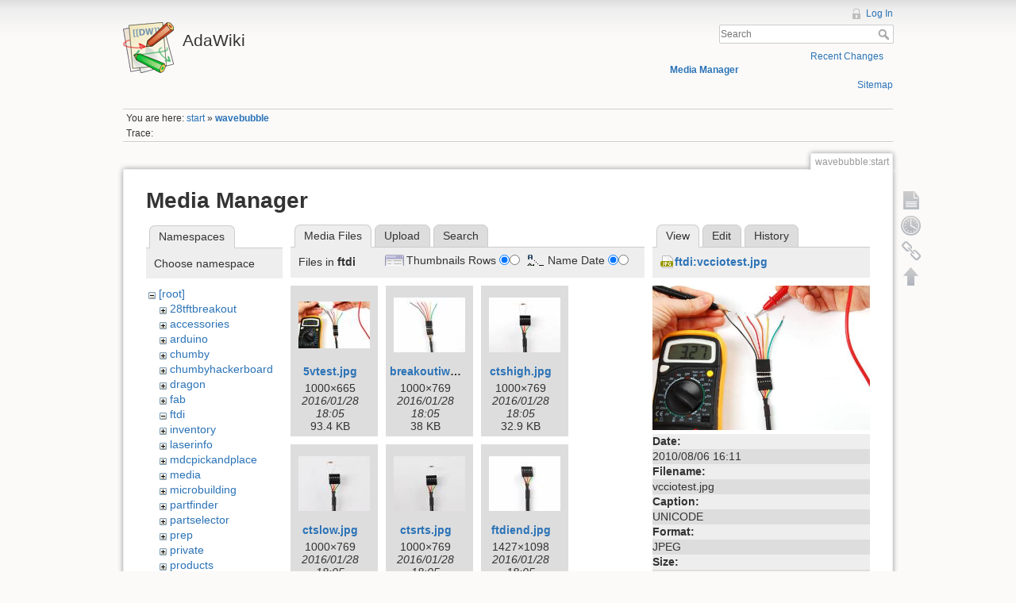

--- FILE ---
content_type: text/html; charset=utf-8
request_url: http://www.ladyada.net/wiki/wavebubble/start?image=ftdi%3Avcciotest.jpg&ns=ftdi&tab_details=view&do=media&tab_files=files
body_size: 30643
content:
<!DOCTYPE html>
<html lang="en" dir="ltr" class="no-js">
<head>
    <meta charset="utf-8" />
    <title>wavebubble:start [AdaWiki]</title>
    <script>(function(H){H.className=H.className.replace(/\bno-js\b/,'js')})(document.documentElement)</script>
    <meta name="generator" content="DokuWiki"/>
<meta name="robots" content="noindex,nofollow"/>
<link rel="search" type="application/opensearchdescription+xml" href="/wiki/lib/exe/opensearch.php" title="AdaWiki"/>
<link rel="start" href="/wiki/"/>
<link rel="contents" href="/wiki/wavebubble/start?do=index" title="Sitemap"/>
<link rel="alternate" type="application/rss+xml" title="Recent Changes" href="/wiki/feed.php"/>
<link rel="alternate" type="application/rss+xml" title="Current namespace" href="/wiki/feed.php?mode=list&amp;ns=wavebubble"/>
<link rel="alternate" type="text/html" title="Plain HTML" href="/wiki/_export/xhtml/wavebubble/start"/>
<link rel="alternate" type="text/plain" title="Wiki Markup" href="/wiki/_export/raw/wavebubble/start"/>
<link rel="stylesheet" type="text/css" href="/wiki/lib/exe/css.php?t=dokuwiki&amp;tseed=c503b46fe452c80cb097188d863f4b9e"/>
<!--[if gte IE 9]><!-->
<script type="text/javascript">/*<![CDATA[*/var NS='wavebubble';var JSINFO = {"id":"wavebubble:start","namespace":"wavebubble"};
/*!]]>*/</script>
<script type="text/javascript" charset="utf-8" src="/wiki/lib/exe/jquery.php?tseed=d41d8cd98f00b204e9800998ecf8427e"></script>
<script type="text/javascript" charset="utf-8" src="/wiki/lib/exe/js.php?t=dokuwiki&amp;tseed=c503b46fe452c80cb097188d863f4b9e"></script>
<script type="text/javascript" charset="utf-8" src="/wiki/lib/plugins/googlemap3/googlemap3.js"></script>
<script type="text/javascript" charset="utf-8">/*<![CDATA[*/
function loadScript() {
  var script = document.createElement("script");
  script.type = "text/javascript";
  script.src = "http://maps.google.com/maps/api/js?sensor=false&callback=init_googlemap3";
  document.body.appendChild(script);
}
var googlscriptloaded = 0;

/*!]]>*/</script>
<!--<![endif]-->
    <meta name="viewport" content="width=device-width,initial-scale=1" />
    <link rel="shortcut icon" href="/wiki/lib/tpl/dokuwiki/images/favicon.ico" />
<link rel="apple-touch-icon" href="/wiki/lib/tpl/dokuwiki/images/apple-touch-icon.png" />
    </head>

<body>
    <!--[if lte IE 8 ]><div id="IE8"><![endif]-->
    <div id="dokuwiki__site"><div id="dokuwiki__top" class="site dokuwiki mode_media tpl_dokuwiki     ">

        
<!-- ********** HEADER ********** -->
<div id="dokuwiki__header"><div class="pad group">

    
    <div class="headings group">
        <ul class="a11y skip">
            <li><a href="#dokuwiki__content">skip to content</a></li>
        </ul>

        <h1><a href="/wiki/start"  accesskey="h" title="[H]"><img src="/wiki/lib/tpl/dokuwiki/images/logo.png" width="64" height="64" alt="" /> <span>AdaWiki</span></a></h1>
            </div>

    <div class="tools group">
        <!-- USER TOOLS -->
                    <div id="dokuwiki__usertools">
                <h3 class="a11y">User Tools</h3>
                <ul>
                    <li><a href="/wiki/wavebubble/start?do=login&amp;sectok="  class="action login" rel="nofollow" title="Log In">Log In</a></li>                </ul>
            </div>
        
        <!-- SITE TOOLS -->
        <div id="dokuwiki__sitetools">
            <h3 class="a11y">Site Tools</h3>
            <form action="/wiki/start" accept-charset="utf-8" class="search" id="dw__search" method="get" role="search"><div class="no"><input type="hidden" name="do" value="search" /><input type="text" placeholder="Search" id="qsearch__in" accesskey="f" name="id" class="edit" title="[F]" /><button type="submit" title="Search">Search</button><div id="qsearch__out" class="ajax_qsearch JSpopup"></div></div></form>            <div class="mobileTools">
                <form action="/wiki/doku.php" method="get" accept-charset="utf-8"><div class="no"><input type="hidden" name="id" value="wavebubble:start" /><select name="do" class="edit quickselect" title="Tools"><option value="">Tools</option><optgroup label="Page Tools"><option value="">Show page</option><option value="revisions">Old revisions</option><option value="backlink">Backlinks</option></optgroup><optgroup label="Site Tools"><option value="recent">Recent Changes</option><option value="media">Media Manager</option><option value="index">Sitemap</option></optgroup><optgroup label="User Tools"><option value="login">Log In</option></optgroup></select><button type="submit">&gt;</button></div></form>            </div>
            <ul>
                <li><a href="/wiki/wavebubble/start?do=recent"  class="action recent" accesskey="r" rel="nofollow" title="Recent Changes [R]">Recent Changes</a></li><li><a href="/wiki/wavebubble/start?do=media&amp;ns=wavebubble"  class="action media" rel="nofollow" title="Media Manager">Media Manager</a></li><li><a href="/wiki/wavebubble/start?do=index"  class="action index" accesskey="x" rel="nofollow" title="Sitemap [X]">Sitemap</a></li>            </ul>
        </div>

    </div>

    <!-- BREADCRUMBS -->
            <div class="breadcrumbs">
                            <div class="youarehere"><span class="bchead">You are here: </span><span class="home"><bdi><a href="/wiki/start" class="wikilink1" title="start">start</a></bdi></span> » <bdi><span class="curid"><a href="/wiki/wavebubble/start" class="wikilink1" title="wavebubble:start">wavebubble</a></span></bdi></div>
                                        <div class="trace"><span class="bchead">Trace:</span></div>
                    </div>
    


    <hr class="a11y" />
</div></div><!-- /header -->

        <div class="wrapper group">

            
            <!-- ********** CONTENT ********** -->
            <div id="dokuwiki__content"><div class="pad group">
                
                <div class="pageId"><span>wavebubble:start</span></div>

                <div class="page group">
                                                            <!-- wikipage start -->
                    <div id="mediamanager__page">
<h1>Media Manager</h1>
<div class="panel namespaces">
<h2>Namespaces</h2>
<div class="panelHeader">Choose namespace</div>
<div class="panelContent" id="media__tree">

<ul class="idx">
<li class="media level0 open"><img src="/wiki/lib/images/minus.gif" alt="−" /><div class="li"><a href="/wiki/wavebubble/start?ns=&amp;tab_files=files&amp;do=media&amp;tab_details=view&amp;image=ftdi%3Avcciotest.jpg" class="idx_dir">[root]</a></div>
<ul class="idx">
<li class="media level1 closed"><img src="/wiki/lib/images/plus.gif" alt="+" /><div class="li"><a href="/wiki/wavebubble/start?ns=28tftbreakout&amp;tab_files=files&amp;do=media&amp;tab_details=view&amp;image=ftdi%3Avcciotest.jpg" class="idx_dir">28tftbreakout</a></div></li>
<li class="media level1 closed"><img src="/wiki/lib/images/plus.gif" alt="+" /><div class="li"><a href="/wiki/wavebubble/start?ns=accessories&amp;tab_files=files&amp;do=media&amp;tab_details=view&amp;image=ftdi%3Avcciotest.jpg" class="idx_dir">accessories</a></div></li>
<li class="media level1 closed"><img src="/wiki/lib/images/plus.gif" alt="+" /><div class="li"><a href="/wiki/wavebubble/start?ns=arduino&amp;tab_files=files&amp;do=media&amp;tab_details=view&amp;image=ftdi%3Avcciotest.jpg" class="idx_dir">arduino</a></div></li>
<li class="media level1 closed"><img src="/wiki/lib/images/plus.gif" alt="+" /><div class="li"><a href="/wiki/wavebubble/start?ns=chumby&amp;tab_files=files&amp;do=media&amp;tab_details=view&amp;image=ftdi%3Avcciotest.jpg" class="idx_dir">chumby</a></div></li>
<li class="media level1 closed"><img src="/wiki/lib/images/plus.gif" alt="+" /><div class="li"><a href="/wiki/wavebubble/start?ns=chumbyhackerboard&amp;tab_files=files&amp;do=media&amp;tab_details=view&amp;image=ftdi%3Avcciotest.jpg" class="idx_dir">chumbyhackerboard</a></div></li>
<li class="media level1 closed"><img src="/wiki/lib/images/plus.gif" alt="+" /><div class="li"><a href="/wiki/wavebubble/start?ns=dragon&amp;tab_files=files&amp;do=media&amp;tab_details=view&amp;image=ftdi%3Avcciotest.jpg" class="idx_dir">dragon</a></div></li>
<li class="media level1 closed"><img src="/wiki/lib/images/plus.gif" alt="+" /><div class="li"><a href="/wiki/wavebubble/start?ns=fab&amp;tab_files=files&amp;do=media&amp;tab_details=view&amp;image=ftdi%3Avcciotest.jpg" class="idx_dir">fab</a></div></li>
<li class="media level1 open"><img src="/wiki/lib/images/minus.gif" alt="−" /><div class="li"><a href="/wiki/wavebubble/start?ns=ftdi&amp;tab_files=files&amp;do=media&amp;tab_details=view&amp;image=ftdi%3Avcciotest.jpg" class="idx_dir">ftdi</a></div></li>
<li class="media level1 closed"><img src="/wiki/lib/images/plus.gif" alt="+" /><div class="li"><a href="/wiki/wavebubble/start?ns=inventory&amp;tab_files=files&amp;do=media&amp;tab_details=view&amp;image=ftdi%3Avcciotest.jpg" class="idx_dir">inventory</a></div></li>
<li class="media level1 closed"><img src="/wiki/lib/images/plus.gif" alt="+" /><div class="li"><a href="/wiki/wavebubble/start?ns=laserinfo&amp;tab_files=files&amp;do=media&amp;tab_details=view&amp;image=ftdi%3Avcciotest.jpg" class="idx_dir">laserinfo</a></div></li>
<li class="media level1 closed"><img src="/wiki/lib/images/plus.gif" alt="+" /><div class="li"><a href="/wiki/wavebubble/start?ns=mdcpickandplace&amp;tab_files=files&amp;do=media&amp;tab_details=view&amp;image=ftdi%3Avcciotest.jpg" class="idx_dir">mdcpickandplace</a></div></li>
<li class="media level1 closed"><img src="/wiki/lib/images/plus.gif" alt="+" /><div class="li"><a href="/wiki/wavebubble/start?ns=media&amp;tab_files=files&amp;do=media&amp;tab_details=view&amp;image=ftdi%3Avcciotest.jpg" class="idx_dir">media</a></div></li>
<li class="media level1 closed"><img src="/wiki/lib/images/plus.gif" alt="+" /><div class="li"><a href="/wiki/wavebubble/start?ns=microbuilding&amp;tab_files=files&amp;do=media&amp;tab_details=view&amp;image=ftdi%3Avcciotest.jpg" class="idx_dir">microbuilding</a></div></li>
<li class="media level1 closed"><img src="/wiki/lib/images/plus.gif" alt="+" /><div class="li"><a href="/wiki/wavebubble/start?ns=partfinder&amp;tab_files=files&amp;do=media&amp;tab_details=view&amp;image=ftdi%3Avcciotest.jpg" class="idx_dir">partfinder</a></div></li>
<li class="media level1 closed"><img src="/wiki/lib/images/plus.gif" alt="+" /><div class="li"><a href="/wiki/wavebubble/start?ns=partselector&amp;tab_files=files&amp;do=media&amp;tab_details=view&amp;image=ftdi%3Avcciotest.jpg" class="idx_dir">partselector</a></div></li>
<li class="media level1 closed"><img src="/wiki/lib/images/plus.gif" alt="+" /><div class="li"><a href="/wiki/wavebubble/start?ns=prep&amp;tab_files=files&amp;do=media&amp;tab_details=view&amp;image=ftdi%3Avcciotest.jpg" class="idx_dir">prep</a></div></li>
<li class="media level1 closed"><img src="/wiki/lib/images/plus.gif" alt="+" /><div class="li"><a href="/wiki/wavebubble/start?ns=private&amp;tab_files=files&amp;do=media&amp;tab_details=view&amp;image=ftdi%3Avcciotest.jpg" class="idx_dir">private</a></div></li>
<li class="media level1 closed"><img src="/wiki/lib/images/plus.gif" alt="+" /><div class="li"><a href="/wiki/wavebubble/start?ns=products&amp;tab_files=files&amp;do=media&amp;tab_details=view&amp;image=ftdi%3Avcciotest.jpg" class="idx_dir">products</a></div></li>
<li class="media level1 closed"><img src="/wiki/lib/images/plus.gif" alt="+" /><div class="li"><a href="/wiki/wavebubble/start?ns=tempcontroller&amp;tab_files=files&amp;do=media&amp;tab_details=view&amp;image=ftdi%3Avcciotest.jpg" class="idx_dir">tempcontroller</a></div></li>
<li class="media level1 closed"><img src="/wiki/lib/images/plus.gif" alt="+" /><div class="li"><a href="/wiki/wavebubble/start?ns=todo&amp;tab_files=files&amp;do=media&amp;tab_details=view&amp;image=ftdi%3Avcciotest.jpg" class="idx_dir">todo</a></div></li>
<li class="media level1 closed"><img src="/wiki/lib/images/plus.gif" alt="+" /><div class="li"><a href="/wiki/wavebubble/start?ns=tutorials&amp;tab_files=files&amp;do=media&amp;tab_details=view&amp;image=ftdi%3Avcciotest.jpg" class="idx_dir">tutorials</a></div></li>
<li class="media level1 closed"><img src="/wiki/lib/images/plus.gif" alt="+" /><div class="li"><a href="/wiki/wavebubble/start?ns=wavebubble&amp;tab_files=files&amp;do=media&amp;tab_details=view&amp;image=ftdi%3Avcciotest.jpg" class="idx_dir">wavebubble</a></div></li>
<li class="media level1 closed"><img src="/wiki/lib/images/plus.gif" alt="+" /><div class="li"><a href="/wiki/wavebubble/start?ns=website&amp;tab_files=files&amp;do=media&amp;tab_details=view&amp;image=ftdi%3Avcciotest.jpg" class="idx_dir">website</a></div></li>
<li class="media level1 closed"><img src="/wiki/lib/images/plus.gif" alt="+" /><div class="li"><a href="/wiki/wavebubble/start?ns=wiki&amp;tab_files=files&amp;do=media&amp;tab_details=view&amp;image=ftdi%3Avcciotest.jpg" class="idx_dir">wiki</a></div></li>
<li class="media level1 closed"><img src="/wiki/lib/images/plus.gif" alt="+" /><div class="li"><a href="/wiki/wavebubble/start?ns=x0x&amp;tab_files=files&amp;do=media&amp;tab_details=view&amp;image=ftdi%3Avcciotest.jpg" class="idx_dir">x0x</a></div></li>
<li class="media level1 closed"><img src="/wiki/lib/images/plus.gif" alt="+" /><div class="li"><a href="/wiki/wavebubble/start?ns=zencartmods&amp;tab_files=files&amp;do=media&amp;tab_details=view&amp;image=ftdi%3Avcciotest.jpg" class="idx_dir">zencartmods</a></div></li>
</ul></li>
</ul>
</div>
</div>
<div class="panel filelist">
<h2 class="a11y">Media Files</h2>
<ul class="tabs">
<li><strong>Media Files</strong></li>
<li><a href="/wiki/wavebubble/start?tab_files=upload&amp;do=media&amp;tab_details=view&amp;image=ftdi%3Avcciotest.jpg&amp;ns=ftdi">Upload</a></li>
<li><a href="/wiki/wavebubble/start?tab_files=search&amp;do=media&amp;tab_details=view&amp;image=ftdi%3Avcciotest.jpg&amp;ns=ftdi">Search</a></li>
</ul>
<div class="panelHeader">
<h3>Files in <strong>ftdi</strong></h3>
<form class="options" method="get" action="/wiki/wavebubble/start" accept-charset="utf-8"><div class="no">
<input type="hidden" name="do" value="media" /><input type="hidden" name="tab_files" value="files" /><input type="hidden" name="tab_details" value="view" /><input type="hidden" name="image" value="ftdi:vcciotest.jpg" /><input type="hidden" name="ns" value="ftdi" /><ul>
<li class="listType"><label class="thumbs" for="listType__thumbs"><input type="radio" id="listType__thumbs" name="list_dwmedia" value="thumbs" checked="checked" /> <span>Thumbnails</span></label>
<label class="rows" for="listType__rows"><input type="radio" id="listType__rows" name="list_dwmedia" value="rows" /> <span>Rows</span></label>
</li>
<li class="sortBy"><label class="name" for="sortBy__name"><input type="radio" id="sortBy__name" name="sort_dwmedia" value="name" checked="checked" /> <span>Name</span></label>
<label class="date" for="sortBy__date"><input type="radio" id="sortBy__date" name="sort_dwmedia" value="date" /> <span>Date</span></label>
</li>
<li><button type="submit">Apply</button>
</li>
</ul>
</div></form>
</div>
<div class="panelContent">
<ul class="thumbs"><li><dl title="ftdi:5vtest.jpg">
<dt><a id="l_:ftdi:5vtest.jpg" class="image thumb" href="/wiki/wavebubble/start?image=ftdi%3A5vtest.jpg&amp;ns=ftdi&amp;tab_details=view&amp;do=media&amp;tab_files=files"><img src="/wiki/_media/ftdi/5vtest.jpg?w=90&amp;h=59&amp;t=1454004349&amp;tok=6ca3f9" alt="ftdi:5vtest.jpg" /></a></dt>
<dd class="name"><a href="/wiki/wavebubble/start?image=ftdi%3A5vtest.jpg&amp;ns=ftdi&amp;tab_details=view&amp;do=media&amp;tab_files=files" id="h_:ftdi:5vtest.jpg">5vtest.jpg</a></dd>
<dd class="size">1000&#215;665</dd>
<dd class="date">2016/01/28 18:05</dd>
<dd class="filesize">93.4 KB</dd>
</dl></li>
<li><dl title="ftdi:breakoutiwre.jpg">
<dt><a id="l_:ftdi:breakoutiwre.jpg" class="image thumb" href="/wiki/wavebubble/start?image=ftdi%3Abreakoutiwre.jpg&amp;ns=ftdi&amp;tab_details=view&amp;do=media&amp;tab_files=files"><img src="/wiki/_media/ftdi/breakoutiwre.jpg?w=90&amp;h=69&amp;t=1454004349&amp;tok=f17a78" alt="ftdi:breakoutiwre.jpg" /></a></dt>
<dd class="name"><a href="/wiki/wavebubble/start?image=ftdi%3Abreakoutiwre.jpg&amp;ns=ftdi&amp;tab_details=view&amp;do=media&amp;tab_files=files" id="h_:ftdi:breakoutiwre.jpg">breakoutiwre.jpg</a></dd>
<dd class="size">1000&#215;769</dd>
<dd class="date">2016/01/28 18:05</dd>
<dd class="filesize">38 KB</dd>
</dl></li>
<li><dl title="ftdi:ctshigh.jpg">
<dt><a id="l_:ftdi:ctshigh.jpg" class="image thumb" href="/wiki/wavebubble/start?image=ftdi%3Actshigh.jpg&amp;ns=ftdi&amp;tab_details=view&amp;do=media&amp;tab_files=files"><img src="/wiki/_media/ftdi/ctshigh.jpg?w=90&amp;h=69&amp;t=1454004349&amp;tok=914ca2" alt="ftdi:ctshigh.jpg" /></a></dt>
<dd class="name"><a href="/wiki/wavebubble/start?image=ftdi%3Actshigh.jpg&amp;ns=ftdi&amp;tab_details=view&amp;do=media&amp;tab_files=files" id="h_:ftdi:ctshigh.jpg">ctshigh.jpg</a></dd>
<dd class="size">1000&#215;769</dd>
<dd class="date">2016/01/28 18:05</dd>
<dd class="filesize">32.9 KB</dd>
</dl></li>
<li><dl title="ftdi:ctslow.jpg">
<dt><a id="l_:ftdi:ctslow.jpg" class="image thumb" href="/wiki/wavebubble/start?image=ftdi%3Actslow.jpg&amp;ns=ftdi&amp;tab_details=view&amp;do=media&amp;tab_files=files"><img src="/wiki/_media/ftdi/ctslow.jpg?w=90&amp;h=69&amp;t=1454004349&amp;tok=9ce941" alt="ftdi:ctslow.jpg" /></a></dt>
<dd class="name"><a href="/wiki/wavebubble/start?image=ftdi%3Actslow.jpg&amp;ns=ftdi&amp;tab_details=view&amp;do=media&amp;tab_files=files" id="h_:ftdi:ctslow.jpg">ctslow.jpg</a></dd>
<dd class="size">1000&#215;769</dd>
<dd class="date">2016/01/28 18:05</dd>
<dd class="filesize">31.9 KB</dd>
</dl></li>
<li><dl title="ftdi:ctsrts.jpg">
<dt><a id="l_:ftdi:ctsrts.jpg" class="image thumb" href="/wiki/wavebubble/start?image=ftdi%3Actsrts.jpg&amp;ns=ftdi&amp;tab_details=view&amp;do=media&amp;tab_files=files"><img src="/wiki/_media/ftdi/ctsrts.jpg?w=90&amp;h=69&amp;t=1454004349&amp;tok=695a7f" alt="ftdi:ctsrts.jpg" /></a></dt>
<dd class="name"><a href="/wiki/wavebubble/start?image=ftdi%3Actsrts.jpg&amp;ns=ftdi&amp;tab_details=view&amp;do=media&amp;tab_files=files" id="h_:ftdi:ctsrts.jpg">ctsrts.jpg</a></dd>
<dd class="size">1000&#215;769</dd>
<dd class="date">2016/01/28 18:05</dd>
<dd class="filesize">31.4 KB</dd>
</dl></li>
<li><dl title="ftdi:ftdiend.jpg">
<dt><a id="l_:ftdi:ftdiend.jpg" class="image thumb" href="/wiki/wavebubble/start?image=ftdi%3Aftdiend.jpg&amp;ns=ftdi&amp;tab_details=view&amp;do=media&amp;tab_files=files"><img src="/wiki/_media/ftdi/ftdiend.jpg?w=90&amp;h=69&amp;t=1454004349&amp;tok=27dfbd" alt="ftdi:ftdiend.jpg" /></a></dt>
<dd class="name"><a href="/wiki/wavebubble/start?image=ftdi%3Aftdiend.jpg&amp;ns=ftdi&amp;tab_details=view&amp;do=media&amp;tab_files=files" id="h_:ftdi:ftdiend.jpg">ftdiend.jpg</a></dd>
<dd class="size">1427&#215;1098</dd>
<dd class="date">2016/01/28 18:05</dd>
<dd class="filesize">54.6 KB</dd>
</dl></li>
<li><dl title="ftdi:rtshigh.gif">
<dt><a id="l_:ftdi:rtshigh.gif" class="image thumb" href="/wiki/wavebubble/start?image=ftdi%3Artshigh.gif&amp;ns=ftdi&amp;tab_details=view&amp;do=media&amp;tab_files=files"><img src="/wiki/_media/ftdi/rtshigh.gif?w=68&amp;h=90&amp;t=1454004349&amp;tok=99713f" alt="ftdi:rtshigh.gif" /></a></dt>
<dd class="name"><a href="/wiki/wavebubble/start?image=ftdi%3Artshigh.gif&amp;ns=ftdi&amp;tab_details=view&amp;do=media&amp;tab_files=files" id="h_:ftdi:rtshigh.gif">rtshigh.gif</a></dd>
<dd class="size">455&#215;594</dd>
<dd class="date">2016/01/28 18:05</dd>
<dd class="filesize">10 KB</dd>
</dl></li>
<li><dl title="ftdi:rtslow.gif">
<dt><a id="l_:ftdi:rtslow.gif" class="image thumb" href="/wiki/wavebubble/start?image=ftdi%3Artslow.gif&amp;ns=ftdi&amp;tab_details=view&amp;do=media&amp;tab_files=files"><img src="/wiki/_media/ftdi/rtslow.gif?w=68&amp;h=90&amp;t=1454004349&amp;tok=3268b2" alt="ftdi:rtslow.gif" /></a></dt>
<dd class="name"><a href="/wiki/wavebubble/start?image=ftdi%3Artslow.gif&amp;ns=ftdi&amp;tab_details=view&amp;do=media&amp;tab_files=files" id="h_:ftdi:rtslow.gif">rtslow.gif</a></dd>
<dd class="size">455&#215;594</dd>
<dd class="date">2016/01/28 18:05</dd>
<dd class="filesize">9.8 KB</dd>
</dl></li>
<li><dl title="ftdi:rtsshorttest.gif">
<dt><a id="l_:ftdi:rtsshorttest.gif" class="image thumb" href="/wiki/wavebubble/start?image=ftdi%3Artsshorttest.gif&amp;ns=ftdi&amp;tab_details=view&amp;do=media&amp;tab_files=files"><img src="/wiki/_media/ftdi/rtsshorttest.gif?w=68&amp;h=90&amp;t=1454004349&amp;tok=4c943f" alt="ftdi:rtsshorttest.gif" /></a></dt>
<dd class="name"><a href="/wiki/wavebubble/start?image=ftdi%3Artsshorttest.gif&amp;ns=ftdi&amp;tab_details=view&amp;do=media&amp;tab_files=files" id="h_:ftdi:rtsshorttest.gif">rtsshorttest.gif</a></dd>
<dd class="size">455&#215;594</dd>
<dd class="date">2016/01/28 18:05</dd>
<dd class="filesize">8.7 KB</dd>
</dl></li>
<li><dl title="ftdi:rxtx.jpg">
<dt><a id="l_:ftdi:rxtx.jpg" class="image thumb" href="/wiki/wavebubble/start?image=ftdi%3Arxtx.jpg&amp;ns=ftdi&amp;tab_details=view&amp;do=media&amp;tab_files=files"><img src="/wiki/_media/ftdi/rxtx.jpg?w=90&amp;h=69&amp;t=1454004349&amp;tok=045345" alt="ftdi:rxtx.jpg" /></a></dt>
<dd class="name"><a href="/wiki/wavebubble/start?image=ftdi%3Arxtx.jpg&amp;ns=ftdi&amp;tab_details=view&amp;do=media&amp;tab_files=files" id="h_:ftdi:rxtx.jpg">rxtx.jpg</a></dd>
<dd class="size">1000&#215;769</dd>
<dd class="date">2016/01/28 18:05</dd>
<dd class="filesize">30.3 KB</dd>
</dl></li>
<li><dl title="ftdi:txshorttest.gif">
<dt><a id="l_:ftdi:txshorttest.gif" class="image thumb" href="/wiki/wavebubble/start?image=ftdi%3Atxshorttest.gif&amp;ns=ftdi&amp;tab_details=view&amp;do=media&amp;tab_files=files"><img src="/wiki/_media/ftdi/txshorttest.gif?w=68&amp;h=90&amp;t=1454004349&amp;tok=97b143" alt="ftdi:txshorttest.gif" /></a></dt>
<dd class="name"><a href="/wiki/wavebubble/start?image=ftdi%3Atxshorttest.gif&amp;ns=ftdi&amp;tab_details=view&amp;do=media&amp;tab_files=files" id="h_:ftdi:txshorttest.gif">txshorttest.gif</a></dd>
<dd class="size">455&#215;594</dd>
<dd class="date">2016/01/28 18:05</dd>
<dd class="filesize">9.3 KB</dd>
</dl></li>
<li><dl title="ftdi:vcciotest.jpg">
<dt><a id="l_:ftdi:vcciotest.jpg" class="image thumb" href="/wiki/wavebubble/start?image=ftdi%3Avcciotest.jpg&amp;ns=ftdi&amp;tab_details=view&amp;do=media&amp;tab_files=files"><img src="/wiki/_media/ftdi/vcciotest.jpg?w=90&amp;h=59&amp;t=1454004349&amp;tok=8fe92b" alt="ftdi:vcciotest.jpg" /></a></dt>
<dd class="name"><a href="/wiki/wavebubble/start?image=ftdi%3Avcciotest.jpg&amp;ns=ftdi&amp;tab_details=view&amp;do=media&amp;tab_files=files" id="h_:ftdi:vcciotest.jpg">vcciotest.jpg</a></dd>
<dd class="size">1000&#215;665</dd>
<dd class="date">2016/01/28 18:05</dd>
<dd class="filesize">91.4 KB</dd>
</dl></li>
<li><dl title="ftdi:xctucom.gif">
<dt><a id="l_:ftdi:xctucom.gif" class="image thumb" href="/wiki/wavebubble/start?image=ftdi%3Axctucom.gif&amp;ns=ftdi&amp;tab_details=view&amp;do=media&amp;tab_files=files"><img src="/wiki/_media/ftdi/xctucom.gif?w=68&amp;h=90&amp;t=1454004349&amp;tok=9db78b" alt="ftdi:xctucom.gif" /></a></dt>
<dd class="name"><a href="/wiki/wavebubble/start?image=ftdi%3Axctucom.gif&amp;ns=ftdi&amp;tab_details=view&amp;do=media&amp;tab_files=files" id="h_:ftdi:xctucom.gif">xctucom.gif</a></dd>
<dd class="size">455&#215;594</dd>
<dd class="date">2016/01/28 18:05</dd>
<dd class="filesize">13.9 KB</dd>
</dl></li>
<li><dl title="ftdi:xctuctshigh.gif">
<dt><a id="l_:ftdi:xctuctshigh.gif" class="image thumb" href="/wiki/wavebubble/start?image=ftdi%3Axctuctshigh.gif&amp;ns=ftdi&amp;tab_details=view&amp;do=media&amp;tab_files=files"><img src="/wiki/_media/ftdi/xctuctshigh.gif?w=68&amp;h=90&amp;t=1454004349&amp;tok=71049f" alt="ftdi:xctuctshigh.gif" /></a></dt>
<dd class="name"><a href="/wiki/wavebubble/start?image=ftdi%3Axctuctshigh.gif&amp;ns=ftdi&amp;tab_details=view&amp;do=media&amp;tab_files=files" id="h_:ftdi:xctuctshigh.gif">xctuctshigh.gif</a></dd>
<dd class="size">455&#215;594</dd>
<dd class="date">2016/01/28 18:05</dd>
<dd class="filesize">9.3 KB</dd>
</dl></li>
<li><dl title="ftdi:xctuctslow.gif">
<dt><a id="l_:ftdi:xctuctslow.gif" class="image thumb" href="/wiki/wavebubble/start?image=ftdi%3Axctuctslow.gif&amp;ns=ftdi&amp;tab_details=view&amp;do=media&amp;tab_files=files"><img src="/wiki/_media/ftdi/xctuctslow.gif?w=68&amp;h=90&amp;t=1454004349&amp;tok=9ff2cd" alt="ftdi:xctuctslow.gif" /></a></dt>
<dd class="name"><a href="/wiki/wavebubble/start?image=ftdi%3Axctuctslow.gif&amp;ns=ftdi&amp;tab_details=view&amp;do=media&amp;tab_files=files" id="h_:ftdi:xctuctslow.gif">xctuctslow.gif</a></dd>
<dd class="size">455&#215;594</dd>
<dd class="date">2016/01/28 18:05</dd>
<dd class="filesize">9.4 KB</dd>
</dl></li>
<li><dl title="ftdi:xcturxtx.gif">
<dt><a id="l_:ftdi:xcturxtx.gif" class="image thumb" href="/wiki/wavebubble/start?image=ftdi%3Axcturxtx.gif&amp;ns=ftdi&amp;tab_details=view&amp;do=media&amp;tab_files=files"><img src="/wiki/_media/ftdi/xcturxtx.gif?w=68&amp;h=90&amp;t=1454004349&amp;tok=efa71c" alt="ftdi:xcturxtx.gif" /></a></dt>
<dd class="name"><a href="/wiki/wavebubble/start?image=ftdi%3Axcturxtx.gif&amp;ns=ftdi&amp;tab_details=view&amp;do=media&amp;tab_files=files" id="h_:ftdi:xcturxtx.gif">xcturxtx.gif</a></dd>
<dd class="size">455&#215;594</dd>
<dd class="date">2016/01/28 18:05</dd>
<dd class="filesize">9.7 KB</dd>
</dl></li>
<li><dl title="ftdi:xctuterm.gif">
<dt><a id="l_:ftdi:xctuterm.gif" class="image thumb" href="/wiki/wavebubble/start?image=ftdi%3Axctuterm.gif&amp;ns=ftdi&amp;tab_details=view&amp;do=media&amp;tab_files=files"><img src="/wiki/_media/ftdi/xctuterm.gif?w=68&amp;h=90&amp;t=1454004349&amp;tok=e64746" alt="ftdi:xctuterm.gif" /></a></dt>
<dd class="name"><a href="/wiki/wavebubble/start?image=ftdi%3Axctuterm.gif&amp;ns=ftdi&amp;tab_details=view&amp;do=media&amp;tab_files=files" id="h_:ftdi:xctuterm.gif">xctuterm.gif</a></dd>
<dd class="size">455&#215;594</dd>
<dd class="date">2016/01/28 18:05</dd>
<dd class="filesize">9.6 KB</dd>
</dl></li>
</ul>
</div>
</div>
<div class="panel file">
<h2 class="a11y">File</h2>
<ul class="tabs">
<li><strong>View</strong></li>
<li><a href="/wiki/wavebubble/start?tab_details=edit&amp;do=media&amp;tab_files=files&amp;image=ftdi%3Avcciotest.jpg&amp;ns=ftdi">Edit</a></li>
<li><a href="/wiki/wavebubble/start?tab_details=history&amp;do=media&amp;tab_files=files&amp;image=ftdi%3Avcciotest.jpg&amp;ns=ftdi">History</a></li>
</ul>
<div class="panelHeader"><h3><strong><a href="/wiki/_media/ftdi/vcciotest.jpg" class="select mediafile mf_jpg" title="View original file">ftdi:vcciotest.jpg</a></strong></h3></div>
<div class="panelContent">
<div class="image"><a href="/wiki/_media/ftdi/vcciotest.jpg?t=1454004349&amp;w=500&amp;h=332&amp;tok=ab2ca4" target="_blank" title="View original file"><img src="/wiki/_media/ftdi/vcciotest.jpg?t=1454004349&amp;w=500&amp;h=332&amp;tok=ab2ca4" alt="" style="max-width: 500px;" /></a></div>
<ul class="actions">
</ul>
<dl>
<dt>Date:</dt><dd>2010/08/06 16:11</dd>
<dt>Filename:</dt><dd>vcciotest.jpg</dd>
<dt>Caption:</dt><dd>UNICODE</dd>
<dt>Format:</dt><dd>JPEG</dd>
<dt>Size:</dt><dd>91KB</dd>
<dt>Width:</dt><dd>1000</dd>
<dt>Height:</dt><dd>665</dd>
<dt>Camera:</dt><dd>NIKON CORPORATION NIKON D50</dd>
</dl>
<dl>
<dt>References for:</dt><dd><a href="/wiki/wavebubble/ftditest" class="wikilink2" title="wavebubble:ftditest" rel="nofollow">ftditest</a></dd></dl>
</div>
</div>
</div>

                    <!-- wikipage stop -->
                                    </div>

                <div class="docInfo"><bdi>/home/ladyada/public_html/wiki/data/pages/wavebubble/start.txt</bdi> · Last modified: 2016/01/28 18:05 (external edit)</div>

                            </div></div><!-- /content -->

            <hr class="a11y" />

            <!-- PAGE ACTIONS -->
            <div id="dokuwiki__pagetools">
                <h3 class="a11y">Page Tools</h3>
                <div class="tools">
                    <ul>
                        <li><a href="/wiki/wavebubble/start?do="  class="action show" accesskey="v" rel="nofollow" title="Show page [V]"><span>Show page</span></a></li><li><a href="/wiki/wavebubble/start?do=revisions"  class="action revs" accesskey="o" rel="nofollow" title="Old revisions [O]"><span>Old revisions</span></a></li><li><a href="/wiki/wavebubble/start?do=backlink"  class="action backlink" rel="nofollow" title="Backlinks"><span>Backlinks</span></a></li><li><a href="#dokuwiki__top"  class="action top" accesskey="t" rel="nofollow" title="Back to top [T]"><span>Back to top</span></a></li>                    </ul>
                </div>
            </div>
        </div><!-- /wrapper -->

        
<!-- ********** FOOTER ********** -->
<div id="dokuwiki__footer"><div class="pad">
    <div class="license">Except where otherwise noted, content on this wiki is licensed under the following license: <bdi><a href="http://creativecommons.org/licenses/by-sa/4.0/" rel="license" class="urlextern">CC Attribution-Share Alike 4.0 International</a></bdi></div>
    <div class="buttons">
        <a href="http://creativecommons.org/licenses/by-sa/4.0/" rel="license"><img src="/wiki/lib/images/license/button/cc-by-sa.png" alt="CC Attribution-Share Alike 4.0 International" /></a>        <a href="http://www.dokuwiki.org/donate" title="Donate" ><img
            src="/wiki/lib/tpl/dokuwiki/images/button-donate.gif" width="80" height="15" alt="Donate" /></a>
        <a href="http://www.php.net" title="Powered by PHP" ><img
            src="/wiki/lib/tpl/dokuwiki/images/button-php.gif" width="80" height="15" alt="Powered by PHP" /></a>
        <a href="http://validator.w3.org/check/referer" title="Valid HTML5" ><img
            src="/wiki/lib/tpl/dokuwiki/images/button-html5.png" width="80" height="15" alt="Valid HTML5" /></a>
        <a href="http://jigsaw.w3.org/css-validator/check/referer?profile=css3" title="Valid CSS" ><img
            src="/wiki/lib/tpl/dokuwiki/images/button-css.png" width="80" height="15" alt="Valid CSS" /></a>
        <a href="http://dokuwiki.org/" title="Driven by DokuWiki" ><img
            src="/wiki/lib/tpl/dokuwiki/images/button-dw.png" width="80" height="15" alt="Driven by DokuWiki" /></a>
    </div>
</div></div><!-- /footer -->

    </div></div><!-- /site -->

    <div class="no"><img src="/wiki/lib/exe/indexer.php?id=wavebubble%3Astart&amp;1768712640" width="2" height="1" alt="" /></div>
    <div id="screen__mode" class="no"></div>    <!--[if lte IE 8 ]></div><![endif]-->
</body>
</html>
